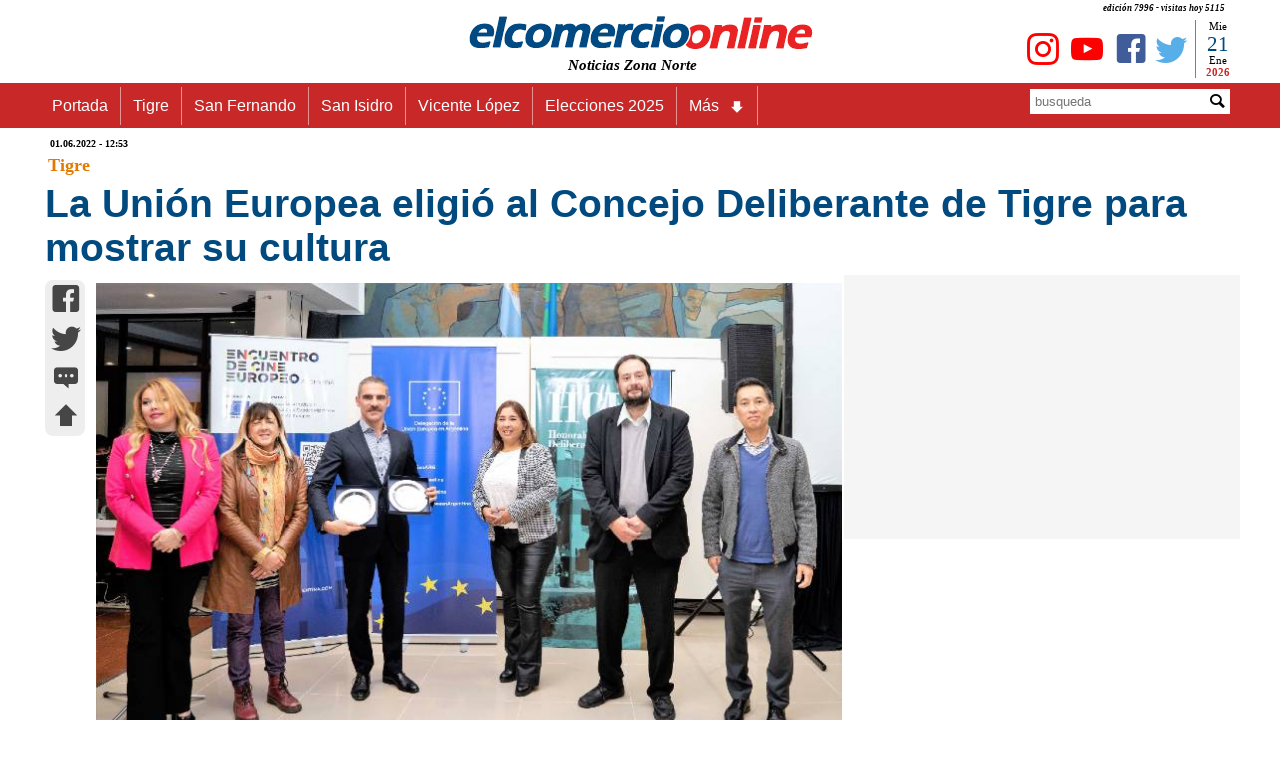

--- FILE ---
content_type: text/html
request_url: https://www.elcomercioonline.com.ar/articulos/50099961-La-Union-Europea-eligio-al-Concejo-Deliberante-de-Tigre-para-mostrar-su-cultura.html
body_size: 14569
content:
<!DOCTYPE html><html lang="es"><head><meta charset="utf-8"><meta name="language" content="es_ES"><title>La Unión Europea eligió al Concejo Deliberante de Tigre para mostrar su cultura - www.elcomercioonline.com.ar</title><META name="description" content="Con motivo de un nuevo aniversario de la Unión Europea, marcado por la declaración Schumnan de 1950, se llevó a cabo en distintas ciudades de la Argentina un ciclo de cine con films de distintos países. El Concejo Deliberante de Tigre fue el protagonista del cierre presencial de dicho ciclo y cientos de vecinos y vecinas disfrutaron del intercambio cultural a través del séptimo arte con los largometrajes."><meta name="author" content="https://www.elcomercioonline.com.ar"><meta name="robots" content="max-snippet:-1, max-image-preview:large, max-video-preview:-1" /><meta name="viewport" content="width=device-width, initial-scale=1.0"><link rel="stylesheet" href="https://www.elcomercioonline.com.ar/stylesnotas.css"><link rel="stylesheet" href="https://www.elcomercioonline.com.ar/combinadonotas1.css"><script src="https://www.elcomercioonline.com.ar/main.js"></script><link rel="shortcut icon" href="/favicon.ico" type="image/x-icon"><meta property="og:locale" content="es_ES"><meta property="og:type" content="article"><meta property="og:title" content="La Unión Europea eligió al Concejo Deliberante de Tigre para mostrar su cultura"><meta property="og:description" content="Con motivo de un nuevo aniversario de la Unión Europea marcado por la declaración Schumnan de 1950 se llevó a cabo en distintas ciudades de la Argentina un ciclo de cine con films de distintos países El Concejo Deliberante de Tigre fue el protagonista del cierre presencial de dicho ciclo y cientos de vecinos y vecinas disfrutaron del intercambio cultural a través del séptimo arte con los largometrajes"><meta property="og:url" content="https://www.elcomercioonline.com.ar/articulos/50099961-La-Union-Europea-eligio-al-Concejo-Deliberante-de-Tigre-para-mostrar-su-cultura.html"><meta property="og:site_name" content="elcomercioonline.com.ar"><meta property="article:author" content="https://www.facebook.com/elcomercioonline/"><meta property="article:publisher" content="https://www.facebook.com/elcomercioonline/"><meta property="article:section" content="Tigre"><meta property="article:published_time" content="2022-06-01T12:53:00-03:00"><meta property="article:modified_time" content="2022-06-01T12:53:00-03:00"><meta property="og:updated_time" content="2022-06-01T12:53:00-03:00"><meta property="article:tag" content="HCD de Tigre"><meta property="article:tag" content="Fernando Mantelli"><meta property="og:image" content="https://www.elcomercioonline.com.ar/imagenes/047186.jpg"><meta property="og:image:secure_url" content="https://www.elcomercioonline.com.ar/imagenes/047186.jpg"><meta property="og:image:width" content="750"><meta property="og:image:height" content="500"><meta property="fb:pages" content="319240313688"><meta property="fb:app_id" content="313553734539"><meta property="fb:admins" content="1008241659"><meta property="fb:admins" content="1127128149"><meta name="twitter:card" content="summary"><meta name="twitter:site" content="@elcomercioline"><meta name="twitter:creator" content="@elcomercioline"><meta name="twitter:description" content="Con motivo de un nuevo aniversario de la Unión Europea marcado por la declaración Schumnan de 1950 se llevó a cabo en distintas ciudades de la Argentina un ciclo de cine con films de distintos países El Concejo Deliberante de Tigre fue el protagonista del cierre presencial de dicho ciclo y cientos de vecinos y vecinas disfrutaron del intercambio cultural a través del séptimo arte con los largometrajes"><meta name="twitter:title" content="La Unión Europea eligió al Concejo Deliberante de Tigre para mostrar su cultura"><meta name="twitter:image" content="https://www.elcomercioonline.com.ar/imagenes/047186.jpg"><link rel="image_src" href="https://www.elcomercioonline.com.ar/imagenes/047186.jpg"><link rel="canonical" href="https://www.elcomercioonline.com.ar/articulos/50099961-La-Union-Europea-eligio-al-Concejo-Deliberante-de-Tigre-para-mostrar-su-cultura.html"/><link rel="amphtml" href="https://www.elcomercioonline.com.ar/articulos/50099961-La-Union-Europea-eligio-al-Concejo-Deliberante-de-Tigre-para-mostrar-su-cultura/amp/"><script type="application/ld+json">{"@context":"https://schema.org/","@type":"Organization","name":"elcomercioonline.com.ar","url":"https://www.elcomercioonline.com.ar","sameAs":["https://www.facebook.com/elcomercioonline","https://twitter.com/elcomercioline","https://www.instagram.com/elcomercioonline/"],"email":"info@elcomercioonline.com.ar","logo":{"@type":"ImageObject","url":"https://www.elcomercioonline.com.ar/imgweb/logored.png"}}</script><script type="application/ld+json">{"@context": "https://schema.org","@type":"BreadcrumbList","itemListElement":[{"@type":"ListItem","position":1,"name":"Portada","item":"https://www.elcomercioonline.com.ar"},{"@type":"ListItem","position":2,"name":"Tigre","item":"https://www.elcomercioonline.com.ar/secciones/tigre/"},{"@type":"ListItem","position":3,"name":"La Unión Europea eligió al Concejo Deliberante de Tigre para mostrar su cultura","item":"https://www.elcomercioonline.com.ar/articulos/50099961-La-Union-Europea-eligio-al-Concejo-Deliberante-de-Tigre-para-mostrar-su-cultura.html"}]}</script><!-- Global site tag (gtag.js) - Google Analytics -->
<script src="https://www.googletagmanager.com/gtag/js?id=UA-237333-1" defer data-deferred="1"></script>
<script>
  window.dataLayer = window.dataLayer || [];
  function gtag(){dataLayer.push(arguments);}
  gtag('js', new Date());

  gtag('config', 'UA-237333-1');
</script><style>.articlefooter{}.main p a{text-decoration: none;}.main h2 a{text-decoration: none;}.main h3 a{text-decoration: none;}.main h4 a{text-decoration: none;}.main li{margin-left: 40px;}</style><style>.seguinos{float:left;width:100%;padding-top:20px;padding-bottom:20px}.seguinos2{float:left;width:100%;font-size:12px;font-style:italic;color:#fff;padding:0;background-color:#cb0000;text-align:center}.faceseg{float:left;padding-left:5px;padding-top:8px;padding-right:5px;text-align:center}.twitseg{float:left;padding-left:5px;padding-top:8px;padding-right:5px;text-align:center}.youtseg{float:left;padding-left:5px;padding-top:8px;padding-right:5px;text-align:center}.youtseg img{padding-top:2px;text-align:center}.faceseg a{color:#405d9a;text-decoration:none;font-size:45px;text-align:center}.twitseg a{color:#58aee9;text-decoration:none;font-size:45px;text-align:center}.youtseg a{color:red;text-decoration:none;font-size:45px;text-align:center}.twitseg{width:calc(100% / 5)}.faceseg{width:calc(100% / 5)}.youtseg{width:calc(100% / 5)}.temasrelcont{padding:5px}.temasrel{padding:5px;color:#5b5b5b;float:left;width:100%;font-size:14px;font-weight:700}.temarel{padding:5px;margin:3px;float:left;background:#0065e2;border:none;border-radius:8px 8px}.temarel a{padding:4px;text-decoration:none;color:#fff;font-weight:700;font-size:15px}.temasrel a{padding:15px;text-decoration:none;color:#012D63;font-weight:700;font-size:16px}.temasrel a:hover{color: #0065e2}.pubgooglebajo{clear: both;display: block;width: 100%;height: 800px}.temasrel p{padding-top:15px}</style><script charset="UTF-8" src="//web.webpushs.com/js/push/7a05cc8983c5313bd5d8680d4b8d0d19_1.js" defer></script>
</head>
<body><div class="contenedor" itemscope itemtype="https://schema.org/Article">
<header><div class="cabecera"><p>edición 7996 - visitas hoy 
5115</p><div class="logoizq"><div class="clima"></div></div><div class="logocent"><a href="https://www.elcomercioonline.com.ar/" class="home"><img src="https://www.elcomercioonline.com.ar/imgweb/logored349x40.png" alt="elcomercioonline.com.ar Noticias Zona Norte" title="elcomercioonline.com.ar Noticias Zona Norte"><span itemprop="author" itemscope itemtype="http://schema.org/Person">
<meta itemprop="name" content="elcomercioonline.com.ar Noticias Zona Norte"></span></a><p>Noticias Zona Norte</p></div><div class="logoder"><div class="fecha"><div class="dia"><script>document.write(nomdia);</script>
</div><div class="dianum"><script>document.write(fecha);</script></div><div class="mes"><script>document.write(lmeses);</script></div><div class="anio"><script>document.write(anio);</script></div></div><div class="redessociales"><div class="twit"><a href="https://twitter.com/elcomercioline" target="_blank"><span class="caret icon-twitter" title="Twitter - elcomercioonline.com.ar Noticias Zona Norte"></span></a></div><div class="face"><a href="https://www.facebook.com/elcomercioonline" target="_Blank"><span class="caret icon-facebook" title="Facebook - elcomercioonline.com.ar Noticias Zona Norte"></span></a></div><div class="yout"><a href="https://www.youtube.com/c/elcomercioonlinetv/" target="_Blank"><span class="caret icon-youtube" title="Youtube - elcomercioonline.com.ar Noticias Zona Norte"></span></a></div><div class="yout"><a href="https://www.instagram.com/elcomercioonline/" target="_Blank"><span class="caret icon-instagram" title="Instagram - elcomercioonline.com.ar Noticias Zona Norte"></span></a></div></div></div></div><meta itemprop="name" content="elcomercioonline.com.ar Noticias Zona Norte"><div class="menu_bar"><div class="title"><a href="https://www.elcomercioonline.com.ar/" class="home"><img src="https://www.elcomercioonline.com.ar/imgweb/logored349x40.png" alt="elcomercioonline.com.ar Noticias Zona Norte" title="Noticias Zona Norte"></a><p>Noticias Zona Norte</p></div><div class="boton"><a href="#" class="bt-menu"><span class="icon-menu"></span></a></div></div><div class="menu"><div class="barra"><div class="menunav"><nav><ul><li><a href="https://www.elcomercioonline.com.ar/">Portada</a></li><li><a href="https://www.elcomercioonline.com.ar/secciones/tigre/">Tigre</a></li><li><a href="https://www.elcomercioonline.com.ar/secciones/san-fernando/">San Fernando</a></li><li><a href="https://www.elcomercioonline.com.ar/secciones/san-isidro/">San Isidro</a></li><li><a href="https://www.elcomercioonline.com.ar/secciones/vicente-lopez/">Vicente López</a></li><li><a href="https://www.elcomercioonline.com.ar/tag/elecciones-2025/">Elecciones 2025</a></li><li class="submenu"><a href="#">Más<span class="caret icon-arrow-bold-down"></span></a><ul class="children"><li><a href="https://www.elcomercioonline.com.ar/secciones/actualidad/">Actualidad</a></li><li><a href="https://www.elcomercioonline.com.ar/secciones/deportes/">Deportes</a></li><li><a href="https://www.elcomercioonline.com.ar/secciones/policiales/">Policiales</a></li><li><a href="https://www.elcomercioonline.com.ar/secciones/politica/">Política</a></li><li><a href="https://www.elcomercioonline.com.ar/secciones/espectaculos/">Espectáculos</a></li><li><a href="https://www.elcomercioonline.com.ar/secciones/internacionales/">Internacional</a></li><li><a href="https://www.elcomercioonline.com.ar/secciones/informacion-general/">Inf. General</a></li><li class="submenu"><a href="#">Coronavirus<span class="caret icon-arrow-bold-down"></span></a><ul class="children"><li><a href="https://www.elcomercioonline.com.ar/coronavirus-tigre/"><h2>Tigre</h2></a></li><li><a href="https://www.elcomercioonline.com.ar/coronavirus-san-fernando/"><h2>San Fernando</h2></a></li><li><a href="https://www.elcomercioonline.com.ar/coronavirus-san-isidro/"><h2>San Isidro</h2></a></li><li><a href="https://www.elcomercioonline.com.ar/coronavirus-vicente-lopez/"><h2>Vicente López</h2></a></li></ul></li></ul></li></ul></nav></div><div class="search"><form method="POST" action="https://www.elcomercioonline.com.ar/search/"><div class="inptext"><input type="text" maxlength="20" name="Busqueda" placeholder="busqueda"></div><div class="button"><button type="Submit"><span class="caret icon-magnifying-glass"></span></button></div></form></div></div>
</div>
</header>
<main class="cuerpo">
<article id="subir">
<header>
<div itemprop="datePublished" content="2022-06-01T12:53-03:00" class="fechpub"><meta itemprop="dateModified" content="2022-06-01T12:53-03:00">
01.06.2022 - 12:53</div>
<div itemprop="articleSection" class="seccion-localidad"><a href=https://www.elcomercioonline.com.ar/secciones/tigre/>Tigre</a></div>
		
<div class="titulo">
<h1 itemprop="headline">
La Unión Europea eligió al Concejo Deliberante de Tigre para mostrar su cultura
</h1>
</div>
</header>
<meta itemscope itemprop="mainEntityOfPage" itemType="https://schema.org/WebPage" itemid="https://www.elcomercioonline.com.ar/articulos/50099961-La-Union-Europea-eligio-al-Concejo-Deliberante-de-Tigre-para-mostrar-su-cultura.html"/>
<div class="espsocial"><div class="socialnotas"><div class="socialwhatsapp2"><a href="whatsapp://send?text=https://www.elcomercioonline.com.ar/articulos/50099961-La-Union-Europea-eligio-al-Concejo-Deliberante-de-Tigre-para-mostrar-su-cultura.html" data-action="share/whatsapp/share"><span class="caret icon-whatsapp" title="whatsapp"></span></a></div><div class="socialfacebook2"><a href="https://m.facebook.com/sharer.php?u=https://www.elcomercioonline.com.ar/articulos/50099961-La-Union-Europea-eligio-al-Concejo-Deliberante-de-Tigre-para-mostrar-su-cultura.html" target="_blank" onClick="window.open(this.href,this.target, 'top=80,left=250,width=600,height=400,resizable=no,scrollbars=0'); return false;"><span class="caret icon-facebook" title="facebook"></span></a></div><div class="socialtwitter2"><a href="javascript:AbrirCentrado('https://twitter.com/intent/tweet?text=','La Unión Europea eligió al Concejo Deliberante de Tigre para mostrar su cultura','&amp;url=https://www.elcomercioonline.com.ar/articulos/50099961-La-Union-Europea-eligio-al-Concejo-Deliberante-de-Tigre-para-mostrar-su-cultura.html&amp;related=elcomercioonline&amp;via=elcomercioline','twitter','600','400','');"><span class="caret icon-twitter" title="twitter"></span></a></div><div class="socialcomentar2"><a href="#comentarios" title="comentar..."><span class="caret icon-typing" title="comentar..."></span></a></div><div class="socialsubir2"><a href="#subir" title="subir..."><span class="caret icon-arrow-bold-up" title="subir..."></span></a></div></div></div>
<div class="nota"><div class="fotos"><span itemprop="image" itemscope itemtype="https://schema.org/ImageObject"><meta itemprop="url" content="https://www.elcomercioonline.com.ar/imagenes/047186.jpg"><meta itemprop="width" content="750"><meta itemprop="height" content="500"></span><span itemprop="image" itemscope itemtype="https://schema.org/ImageObject"><meta itemprop="url" content="https://www.elcomercioonline.com.ar/imagenes/047187.jpg"><meta itemprop="width" content="750"><meta itemprop="height" content="500"></span><div class="navegadorimg"><div class="slides"><img src="https://www.elcomercioonline.com.ar/imagenes/047186.jpg" alt="La Unión Europea eligió al Concejo Deliberante de Tigre para mostrar su cultura" title="La Unión Europea eligió al Concejo Deliberante de Tigre para mostrar su cultura" ><img src="https://www.elcomercioonline.com.ar/imagenes/047187.jpg" alt="La Unión Europea eligió al Concejo Deliberante de Tigre para mostrar su cultura" title="La Unión Europea eligió al Concejo Deliberante de Tigre para mostrar su cultura" loading=lazy></div></div>
<script src="https://www.elcomercioonline.com.ar/slides/jquery-1.9.1.min.js"></script><script src="https://www.elcomercioonline.com.ar/slides/jquery.slides.min.js"></script><script>$(function(){$(".slides").slidesjs({});});</script>
</div>
<div class="cuerponota"><div itemprop="articleBody" class="main">
Con motivo de un nuevo aniversario de la Unión Europea, marcado por la declaración Schumnan de 1950, se llevó a cabo en distintas ciudades de la Argentina un ciclo de cine con films de distintos países. El Concejo Deliberante de Tigre fue el protagonista del cierre presencial de dicho ciclo y cientos de vecinos y vecinas disfrutaron del intercambio cultural a través del séptimo arte con los largometrajes.
<div class="pubgoogle">
    <!-- NOTA-PAGE -->
<ins class="adsbygoogle"
     style="display:block"
     data-ad-client="ca-pub-0847034895604961"
     data-ad-slot="7763427760"
     data-ad-format="auto"
     data-full-width-responsive="true"></ins>
<script>
     (adsbygoogle = window.adsbygoogle || []).push({});
</script>
</div>
<p>En referencia a la convocatoria llevada a cabo en el recinto del legislativo local, su vicepresidente Fernando Mantelli expres&oacute;: &ldquo;No es casualidad que la casa del pueblo tigrense sea elegida como sede dentro de las 6 ciudades de la Republica para culminar este ciclo de cine europeo. Trabajamos hace ya mucho tiempo desde nuestro espacio, de puertas abiertas, para democratizar la cultura y eso est&aacute; a la vista. Fue un orgullo disfrutar junto a autoridades, vecinos y vecinas auto-convocados de 4 magnificas pel&iacute;culas que nos acercan a diversas culturas. Creo que el intercambio nutre y agranda las riquezas de nuestras sociedades y seguiremos trabajando comprometidos en esa direcci&oacute;n&rdquo;</p><BR><p>Las jornadas se llevaron a cabo el d&iacute;a s&aacute;bado y domingo. Asistieron representantes de la Uni&oacute;n Europea en Argentina, de las embajadas de Alemania, Italia, Francia y Thailandia as&iacute; como tambi&eacute;n de varias instituciones que vienen trabajando junto al equipo del Concejo Deliberante. Por su parte se tuvo el honor de contar con la presencia del afamado cr&iacute;tico de cine Carlos Morelli y el consagrado actor Ruben Stella junto a m&aacute;s &nbsp;personalidades del ambiente art&iacute;stico, como la modelo y presentadora Elena Fortabat. Tambi&eacute;n Las Concejalas Sandra Rossi, Victoria Etchart y el Concejal Rodrigo Molinos acompa&ntilde;aron tambi&eacute;n la jornada.&nbsp;</p><BR><p>Las pel&iacute;culas presentadas en esta ocasi&oacute;n fueron &ldquo;Bad Poems&rdquo; de Rossz Versek de origen h&uacute;ngaro y franc&eacute;s, &ldquo;La Vitta Facile&rdquo; de Orso Miyakawa y Peter Miyakawa de origen Italiano, ambas el d&iacute;a s&aacute;bado. El domingo se proyectaron &ldquo;Smagen af sult&rdquo; (Un bocado exquisito) de Christoffer Boe de origen dinamarqu&eacute;s y &ldquo;Aus dem Nichts&rdquo; (En la sombra) de Fatih Akin de origen alem&aacute;n. En cada intervalo se pudo contar con el fabuloso trio de tango instrumental &ldquo;Manguero Tr&iacute;o&rdquo; que mantuvo a todos y todas cautivados.&nbsp;</p></div>
<footer class="articlefooter">

<div class="temasrelcont">
<div class="temasrel">
Temas Relacionados:
</div>
<div class="temarel"><a href="https://www.elcomercioonline.com.ar/tag/hcd-de-tigre/" title="HCD de Tigre">HCD de Tigre</a></div><div class="temarel"><a href="https://www.elcomercioonline.com.ar/tag/fernando-mantelli/" title="Fernando Mantelli">Fernando Mantelli</a></div></div><div class="temasrel"></div>
<div class="volver"><a href="https://www.elcomercioonline.com.ar" title="Noticias Zona Norte"><span itemprop="publisher" itemscope itemtype="http://schema.org/Organization">
<span itemprop="name">elcomercioonline.com.ar</span><span itemprop="logo" itemscope itemtype="https://schema.org/ImageObject"><meta itemprop="url" content="https://www.elcomercioonline.com.ar/imgweb/logored.png"></span></span></a></div>
<div class="seguinos"><div class="seguinos2">Seguinos en nuestras redes!</div><div class="twitseg"><a href="https://twitter.com/elcomercioline" target="_blank"><span class="caret icon-twitter" title="Twitter"></span></a></div><div class="faceseg"><a href="https://www.facebook.com/elcomercioonline" target="_Blank"><span class="caret icon-facebook" title="Facebook"></span></a></div><div class="youtseg"><a href="https://www.youtube.com/c/elcomercioonlinetv?sub_confirmation=1" target="_Blank"><span class="caret icon-youtube" title="Youtube"></span></a></div><div class="youtseg"><a href="https://www.instagram.com/elcomercioonline/" target="_Blank"><span class="caret icon-instagram" title="Instagram"></span></a></div><div class="youtseg"><a href="https://news.google.com/publications/CAAiEKsOEQxuyPlXngiqBAHsCdwqFAgKIhCrDhEMbsj5V54IqgQB7Anc?hl=es-419&gl=AR&ceid=AR%3Aes-419" target="_Blank"><span title="Google News"><img src="https://www.elcomercioonline.com.ar/imgweb/gnews.png" width="45" alt="Google News" loading=lazy /></span></a></div></div>
<div class="pubgooglebajo">
<!-- NOTA-PIE -->
<ins class="adsbygoogle"
     style="display:block"
     data-ad-client="ca-pub-0847034895604961"
     data-ad-slot="2319529397"
     data-ad-format="auto"
     data-full-width-responsive="true"></ins>
<script>
     (adsbygoogle = window.adsbygoogle || []).push({});
</script></div>

</footer>
</div>
</div>
</article>
<aside><div class="publicidad"><script async src="https://pagead2.googlesyndication.com/pagead/js/adsbygoogle.js?client=ca-pub-0847034895604961"
     crossorigin="anonymous"></script>
<!-- N-REMPLAZO-PUB -->
<ins class="adsbygoogle"
     style="display:inline-block;width:300px;height:250px"
     data-ad-client="ca-pub-0847034895604961"
     data-ad-slot="8081205195"></ins>
<script>
     (adsbygoogle = window.adsbygoogle || []).push({});
</script>
</div>
</aside></main></div><script>document.addEventListener("DOMContentLoaded",function(t){var e=document.querySelectorAll(".lazyLoad"),n=new IntersectionObserver(function(t,e){t.forEach(function(t){var e;t.isIntersecting?(e=t.target.attributes["data-src"].textContent,t.target.src=e,t.target.classList.add("visible")):t.target.classList.remove("visible")})});e.forEach(function(t){n.observe(t)})});</script><section class="portada"><div class="seccion-localidad-portada">
<p><a title="Últimas Noticias" href="https://www.elcomercioonline.com.ar/">Últimas Noticias</a></p>
</div><div class="three">
<div class="topleft">
					<div class="double"><div class="notasabajo"><div><img src="https://www.elcomercioonline.com.ar/imagenes/053842.jpg" alt="Transporte Bicentenario: Sofía Vannelli cuestionó la decisión del Municipio de Vicente López" title="Transporte Bicentenario: Sofía Vannelli cuestionó la decisión del Municipio de Vicente López" loading=lazy >
</div><div class="titnts"><a href="https://www.elcomercioonline.com.ar/articulos/60107448-Transporte-Bicentenario-Sofia-Vannelli-cuestiono-la-decision-del-Municipio-de-Vicente-Lopez.html" title="Transporte Bicentenario: Sofía Vannelli cuestionó la decisión del Municipio de Vicente López">Transporte Bicentenario: Sofía Vannelli cuestionó la decisión del Municipio de Vicente López</a></div></div></div>
		</div>
		<div class="topleft">
					<div class="double"><div class="notasabajo"><div><img src="https://www.elcomercioonline.com.ar/imagenes/053839.jpg" alt="El Municipio de Tigre refuerza obras y mantenimiento en distintos puntos del Delta" title="El Municipio de Tigre refuerza obras y mantenimiento en distintos puntos del Delta" loading=lazy >
</div><div class="titnts"><a href="https://www.elcomercioonline.com.ar/articulos/60107447-El-Municipio-de-Tigre-refuerza-obras-y-mantenimiento-en-distintos-puntos-del-Delta.html" title="El Municipio de Tigre refuerza obras y mantenimiento en distintos puntos del Delta">El Municipio de Tigre refuerza obras y mantenimiento en distintos puntos del Delta</a></div></div></div>
		</div>
		<div class="topleft">
					<div class="double"><div class="notasabajo"><div><img src="https://www.elcomercioonline.com.ar/imagenes/053837.jpg" alt="San Isidro instaló 300 cámaras con inteligencia artificial en Boulogne" title="San Isidro instaló 300 cámaras con inteligencia artificial en Boulogne" loading=lazy >
</div><div class="titnts"><a href="https://www.elcomercioonline.com.ar/articulos/60107446-San-Isidro-instalo-300-camaras-con-inteligencia-artificial-en-Boulogne.html" title="San Isidro instaló 300 cámaras con inteligencia artificial en Boulogne">San Isidro instaló 300 cámaras con inteligencia artificial en Boulogne</a></div></div></div>
		</div>
</div><div class="three">
<div class="topleft">
					<div class="double"><div class="notasabajo"><div><img src="https://www.elcomercioonline.com.ar/imagenes/050969.jpg" alt="Conflicto en FATE San Fernando: paros y protestas por salarios congelados desde hace más de un año" title="Conflicto en FATE San Fernando: paros y protestas por salarios congelados desde hace más de un año" loading=lazy >
</div><div class="titnts"><a href="https://www.elcomercioonline.com.ar/articulos/60107445-Conflicto-en-FATE-San-Fernando-paros-y-protestas-por-salarios-congelados-desde-hace-mas-de-un-ano.html" title="Conflicto en FATE San Fernando: paros y protestas por salarios congelados desde hace más de un año">Conflicto en FATE San Fernando: paros y protestas por salarios congelados desde hace más de un año</a></div></div></div>
		</div>
		<div class="topleft">
					<div class="double"><div class="notasabajo"><div><img src="https://www.elcomercioonline.com.ar/imagenes/039420.jpg" alt="Tren Belgrano Norte: cancelaciones y servicios reducidos por obras hasta el 13 de febrero" title="Tren Belgrano Norte: cancelaciones y servicios reducidos por obras hasta el 13 de febrero" loading=lazy >
</div><div class="titnts"><a href="https://www.elcomercioonline.com.ar/articulos/60107444-Tren-Belgrano-Norte-cancelaciones-y-servicios-reducidos-por-obras-hasta-el-13-de-febrero.html" title="Tren Belgrano Norte: cancelaciones y servicios reducidos por obras hasta el 13 de febrero">Tren Belgrano Norte: cancelaciones y servicios reducidos por obras hasta el 13 de febrero</a></div></div></div>
		</div>
		<div class="topleft">
					<div class="double"><div class="notasabajo"><div><img src="https://www.elcomercioonline.com.ar/imagenes/053836.jpg" alt="Murió un niño de 12 años en Tres de Febrero tras una persecución y tiroteo policial" title="Murió un niño de 12 años en Tres de Febrero tras una persecución y tiroteo policial" loading=lazy >
</div><div class="titnts"><a href="https://www.elcomercioonline.com.ar/articulos/60107443-Murio-un-nino-de-12-anos-en-Tres-de-Febrero-tras-una-persecucion-y-tiroteo-policial.html" title="Murió un niño de 12 años en Tres de Febrero tras una persecución y tiroteo policial">Murió un niño de 12 años en Tres de Febrero tras una persecución y tiroteo policial</a></div></div></div>
		</div>
</div></section><footer class="footerbajo"><div class="base1"><img src="https://www.elcomercioonline.com.ar/imgweb/logo-cortado.jpg" alt="Logo-Fotter" loading=lazy></div><div class="base2">COPYRIGHT 2008-2021 - Todos los derechos reservados.</div></footer>
<script data-cfasync="false" type="text/javascript" id="clever-core">
/* <![CDATA[ */
    (function (document, window) {
        var a, c = document.createElement("script"), f = window.frameElement;

        c.id = "CleverCoreLoader76435";
        c.src = "https://scripts.cleverwebserver.com/adf33adf73add840dd381a11fcdfd294.js";

        c.async = !0;
        c.type = "text/javascript";
        c.setAttribute("data-target", window.name || (f && f.getAttribute("id")));
        c.setAttribute("data-callback", "put-your-callback-function-here");
        c.setAttribute("data-callback-url-click", "put-your-click-macro-here");
        c.setAttribute("data-callback-url-view", "put-your-view-macro-here");

        try {
            a = parent.document.getElementsByTagName("script")[0] || document.getElementsByTagName("script")[0];
        } catch (e) {
            a = !1;
        }

        a || (a = document.getElementsByTagName("head")[0] || document.getElementsByTagName("body")[0]);
        a.parentNode.insertBefore(c, a);
    })(document, window);
/* ]]> */
</script>
<script  src="https://pagead2.googlesyndication.com/pagead/js/adsbygoogle.js?client=ca-pub-0847034895604961"
     crossorigin="anonymous" defer></script>
</body></html>

--- FILE ---
content_type: text/html; charset=utf-8
request_url: https://www.google.com/recaptcha/api2/aframe
body_size: 249
content:
<!DOCTYPE HTML><html><head><meta http-equiv="content-type" content="text/html; charset=UTF-8"></head><body><script nonce="GpLgQ-wJDgsayzfOoQ1OPg">/** Anti-fraud and anti-abuse applications only. See google.com/recaptcha */ try{var clients={'sodar':'https://pagead2.googlesyndication.com/pagead/sodar?'};window.addEventListener("message",function(a){try{if(a.source===window.parent){var b=JSON.parse(a.data);var c=clients[b['id']];if(c){var d=document.createElement('img');d.src=c+b['params']+'&rc='+(localStorage.getItem("rc::a")?sessionStorage.getItem("rc::b"):"");window.document.body.appendChild(d);sessionStorage.setItem("rc::e",parseInt(sessionStorage.getItem("rc::e")||0)+1);localStorage.setItem("rc::h",'1768972576301');}}}catch(b){}});window.parent.postMessage("_grecaptcha_ready", "*");}catch(b){}</script></body></html>

--- FILE ---
content_type: application/javascript
request_url: https://www.elcomercioonline.com.ar/slides/jquery.slides.min.js
body_size: 3688
content:
(function(){var c,n,a,e,s,i;c=jQuery,n=window,a=document,s={width:660,height:435,start:1,navigation:{active:!0,effect:"slide"},pagination:{active:!0,effect:"slide"},play:{active:!(e="slidesjs"),effect:"slide",interval:5e3,auto:!1,swap:!0,pauseOnHover:!1,restartDelay:2500},effect:{slide:{speed:500},fade:{speed:300,crossfade:!0}},callback:{loaded:function(){},start:function(){},complete:function(){}}},(i=function(t,i){this.element=t,this.options=c.extend(!0,{},s,i),this._defaults=s,this._name=e,this.init()}).prototype.init=function(){var e,t,i,s=this,a=c(this.element);return this.data=c.data(this),c.data(this,"animating",!1),c.data(this,"total",a.children().not(".slidesjs-navigation",a).length),c.data(this,"current",this.options.start-1),c.data(this,"vendorPrefix",this._getVendorPrefix()),"undefined"!=typeof TouchEvent&&(c.data(this,"touch",!0),this.options.effect.slide.speed=this.options.effect.slide.speed/2),a.css({overflow:"hidden"}),a.slidesContainer=a.children().not(".slidesjs-navigation",a).wrapAll("<div class='slidesjs-container'>",a).parent().css({overflow:"hidden",position:"relative"}),c(".slidesjs-container",a).wrapInner("<div class='slidesjs-control'>",a).children(),c(".slidesjs-control",a).css({position:"relative",left:0}),c(".slidesjs-control",a).children().addClass("slidesjs-slide").css({position:"absolute",top:0,left:0,width:"100%",zIndex:0,display:"none",webkitBackfaceVisibility:"hidden"}),c.each(c(".slidesjs-control",a).children(),function(t){return c(this).attr("slidesjs-index",t)}),this.data.touch&&(c(".slidesjs-control",a).on("touchstart",function(t){return s._touchstart(t)}),c(".slidesjs-control",a).on("touchmove",function(t){return s._touchmove(t)}),c(".slidesjs-control",a).on("touchend",function(t){return s._touchend(t)})),a.fadeIn(0),this.update(),this.data.touch&&this._setuptouch(),c(".slidesjs-control",a).children(":eq("+this.data.current+")").eq(0).fadeIn(0,function(){return c(this).css({zIndex:10})}),this.options.navigation.active&&(c("<a>",{class:"slidesjs-next slidesjs-navigation icon-arrow-bold-left",href:"#",title:"",text:""}).appendTo(a),c("<a>",{class:"slidesjs-previous slidesjs-navigation icon-arrow-bold-right",href:"#",title:"",text:""}).appendTo(a)),c(".slidesjs-next",a).click(function(t){return t.preventDefault(),s.stop(!0),s.previous(s.options.navigation.effect)}),c(".slidesjs-previous",a).click(function(t){return t.preventDefault(),s.stop(!0),s.next(s.options.navigation.effect)}),this.options.play.active&&(t=c("<a>",{class:"slidesjs-play slidesjs-navigation",href:"#",title:"Play",text:"Play"}).appendTo(a),i=c("<a>",{class:"slidesjs-stop slidesjs-navigation",href:"#",title:"Stop",text:"Stop"}).appendTo(a),t.click(function(t){return t.preventDefault(),s.play(!0)}),i.click(function(t){return t.preventDefault(),s.stop(!0)}),this.options.play.swap&&i.css({display:"none"})),this.options.pagination.active&&(e=c("<ul>",{class:"slidesjs-pagination"}).appendTo(a),c.each(new Array(this.data.total),function(t){var i=c("<li>",{class:"slidesjs-pagination-item"}).appendTo(e);return c("<a>",{href:"#","data-slidesjs-item":t,html:"<span class=icon-controller-record></span>"}).appendTo(i).click(function(t){return t.preventDefault(),s.stop(!0),s.goto(+c(t.currentTarget).attr("data-slidesjs-item")+1)})})),c(n).bind("resize",function(){return s.update()}),this._setActive(),this.options.play.auto&&this.play(),this.options.callback.loaded(this.options.start)},i.prototype._setActive=function(t){var i,e=c(this.element);return this.data=c.data(this),i=-1<t?t:this.data.current,c(".active",e).removeClass("active"),c(".slidesjs-pagination li:eq("+i+") a",e).addClass("active")},i.prototype.update=function(){var t,i,e=c(this.element);return this.data=c.data(this),c(".slidesjs-control",e).children(":not(:eq("+this.data.current+"))").css({display:"none",left:0,zIndex:0}),i=e.width(),t=this.options.height/this.options.width*i,this.options.width=i,this.options.height=t,c(".slidesjs-control, .slidesjs-container",e).css({width:i,height:t})},i.prototype.next=function(t){return c(this.element),this.data=c.data(this),c.data(this,"direction","next"),void 0===t&&(t=this.options.navigation.effect),"fade"===t?this._fade():this._slide()},i.prototype.previous=function(t){return c(this.element),this.data=c.data(this),c.data(this,"direction","previous"),void 0===t&&(t=this.options.navigation.effect),"fade"===t?this._fade():this._slide()},i.prototype.goto=function(t){var i;if(c(this.element),this.data=c.data(this),void 0===i&&(i=this.options.pagination.effect),t>this.data.total?t=this.data.total:t<1&&(t=1),"number"==typeof t)return"fade"===i?this._fade(t):this._slide(t);if("string"==typeof t){if("first"===t)return"fade"===i?this._fade(0):this._slide(0);if("last"===t)return"fade"===i?this._fade(this.data.total):this._slide(this.data.total)}},i.prototype._setuptouch=function(){var t,i,e,s=c(this.element);return this.data=c.data(this),e=c(".slidesjs-control",s),t=this.data.current+1,(i=this.data.current-1)<0&&(i=this.data.total-1),t>this.data.total-1&&(t=0),e.children(":eq("+t+")").css({display:"block",left:this.options.width}),e.children(":eq("+i+")").css({display:"block",left:-this.options.width})},i.prototype._touchstart=function(t){var i;return c(this.element),this.data=c.data(this),i=t.originalEvent.touches[0],this._setuptouch(),c.data(this,"touchtimer",Number(new Date)),c.data(this,"touchstartx",i.pageX),c.data(this,"touchstarty",i.pageY),t.stopPropagation()},i.prototype._touchend=function(t){var i,e,s,a,n,o=this,d=c(this.element);return this.data=c.data(this),t.originalEvent.touches[0],(s=c(".slidesjs-control",d)).position().left>.5*this.options.width||s.position().left>.1*this.options.width&&Number(new Date)-this.data.touchtimer<250?(c.data(this,"direction","previous"),this._slide()):s.position().left<-.5*this.options.width||s.position().left<-.1*this.options.width&&Number(new Date)-this.data.touchtimer<250?(c.data(this,"direction","next"),this._slide()):(e=this.data.vendorPrefix,n=e+"Transform",i=e+"TransitionDuration",a=e+"TransitionTimingFunction",s[0].style[n]="translateX(0px)",s[0].style[i]=.85*this.options.effect.slide.speed+"ms"),s.on("transitionend webkitTransitionEnd oTransitionEnd otransitionend MSTransitionEnd",function(){return e=o.data.vendorPrefix,n=e+"Transform",i=e+"TransitionDuration",a=e+"TransitionTimingFunction",s[0].style[n]="",s[0].style[i]="",s[0].style[a]=""}),t.stopPropagation()},i.prototype._touchmove=function(t){var i,e,s,a,n=c(this.element);return this.data=c.data(this),s=t.originalEvent.touches[0],i=this.data.vendorPrefix,e=c(".slidesjs-control",n),a=i+"Transform",c.data(this,"scrolling",Math.abs(s.pageX-this.data.touchstartx)<Math.abs(s.pageY-this.data.touchstarty)),this.data.animating||this.data.scrolling||(t.preventDefault(),this._setuptouch(),e[0].style[a]="translateX("+(s.pageX-this.data.touchstartx)+"px)"),t.stopPropagation()},i.prototype.play=function(t){var i,e=this,s=c(this.element);if(this.data=c.data(this),!this.data.playInterval&&(t&&(this.data.current,this.data.direction="next","fade"===this.options.play.effect?this._fade():this._slide()),c.data(this,"playInterval",setInterval(function(){return e.data.current,e.data.direction="next","fade"===e.options.play.effect?e._fade():e._slide()},this.options.play.interval)),i=c(".slidesjs-container",s),this.options.play.pauseOnHover&&(i.unbind(),i.bind("mouseenter",function(){return e.stop()}),i.bind("mouseleave",function(){return e.options.play.restartDelay?c.data(e,"restartDelay",setTimeout(function(){return e.play(!0)},e.options.play.restartDelay)):e.play()})),c.data(this,"playing",!0),c(".slidesjs-play",s).addClass("slidesjs-playing"),this.options.play.swap))return c(".slidesjs-play",s).hide(),c(".slidesjs-stop",s).show()},i.prototype.stop=function(t){var i=c(this.element);if(this.data=c.data(this),clearInterval(this.data.playInterval),this.options.play.pauseOnHover&&t&&c(".slidesjs-container",i).unbind(),c.data(this,"playInterval",null),c.data(this,"playing",!1),c(".slidesjs-play",i).removeClass("slidesjs-playing"),this.options.play.swap)return c(".slidesjs-stop",i).hide(),c(".slidesjs-play",i).show()},i.prototype._slide=function(t){var i,e,s,a,n,o,d,r,l=this,h=c(this.element);if(this.data=c.data(this),!this.data.animating&&t!==this.data.current+1)return c.data(this,"animating",!0),i=this.data.current,-1===(a=-1<t?(r=i<--t?1:-1,e=i<t?-this.options.width:this.options.width,t):(r="next"===this.data.direction?1:-1,e="next"===this.data.direction?-this.options.width:this.options.width,i+r))&&(a=this.data.total-1),a===this.data.total&&(a=0),this._setActive(a),o=c(".slidesjs-control",h),-1<t&&o.children(":not(:eq("+i+"))").css({display:"none",left:0,zIndex:0}),o.children(":eq("+a+")").css({display:"block",left:r*this.options.width,zIndex:10}),this.options.callback.start(i+1),this.data.vendorPrefix?(n=this.data.vendorPrefix,d=n+"Transform",s=n+"TransitionDuration",o[0].style[d]="translateX("+e+"px)",o[0].style[s]=this.options.effect.slide.speed+"ms",o.on("transitionend webkitTransitionEnd oTransitionEnd otransitionend MSTransitionEnd",function(){return o[0].style[d]="",o[0].style[s]="",o.children(":eq("+a+")").css({left:0}),o.children(":eq("+i+")").css({display:"none",left:0,zIndex:0}),c.data(l,"current",a),c.data(l,"animating",!1),o.unbind("transitionend webkitTransitionEnd oTransitionEnd otransitionend MSTransitionEnd"),o.children(":not(:eq("+a+"))").css({display:"none",left:0,zIndex:0}),l.data.touch&&l._setuptouch(),l.options.callback.complete(a+1)})):o.stop().animate({left:e},this.options.effect.slide.speed,function(){return o.css({left:0}),o.children(":eq("+a+")").css({left:0}),o.children(":eq("+i+")").css({display:"none",left:0,zIndex:0},c.data(l,"current",a),c.data(l,"animating",!1),l.options.callback.complete(a+1))})},i.prototype._fade=function(t){var i,e,s,a=this,n=c(this.element);if(this.data=c.data(this),!this.data.animating&&t!==this.data.current+1)return c.data(this,"animating",!0),i=this.data.current,-1===(e=t?--t:i+("next"===this.data.direction?1:-1))&&(e=this.data.total-1),e===this.data.total&&(e=0),this._setActive(e),(s=c(".slidesjs-control",n)).children(":eq("+e+")").css({display:"none",left:0,zIndex:10}),this.options.callback.start(i+1),this.options.effect.fade.crossfade?(s.children(":eq("+this.data.current+")").stop().fadeOut(this.options.effect.fade.speed),s.children(":eq("+e+")").stop().fadeIn(this.options.effect.fade.speed,function(){return s.children(":eq("+e+")").css({zIndex:0}),c.data(a,"animating",!1),c.data(a,"current",e),a.options.callback.complete(e+1)})):s.children(":eq("+i+")").stop().fadeOut(this.options.effect.fade.speed,function(){return s.children(":eq("+e+")").stop().fadeIn(a.options.effect.fade.speed,function(){return s.children(":eq("+e+")").css({zIndex:10})}),c.data(a,"animating",!1),c.data(a,"current",e),a.options.callback.complete(e+1)})},i.prototype._getVendorPrefix=function(){var t,i=(a.body||a.documentElement).style,e="transition",s=["Moz","Webkit","Khtml","O","ms"];for(e=e.charAt(0).toUpperCase()+e.substr(1),t=0;t<s.length;){if("string"==typeof i[s[t]+e])return s[t];t++}return!1},c.fn[e]=function(t){return this.each(function(){if(!c.data(this,"plugin_"+e))return c.data(this,"plugin_"+e,new i(this,t))})}}).call(this);